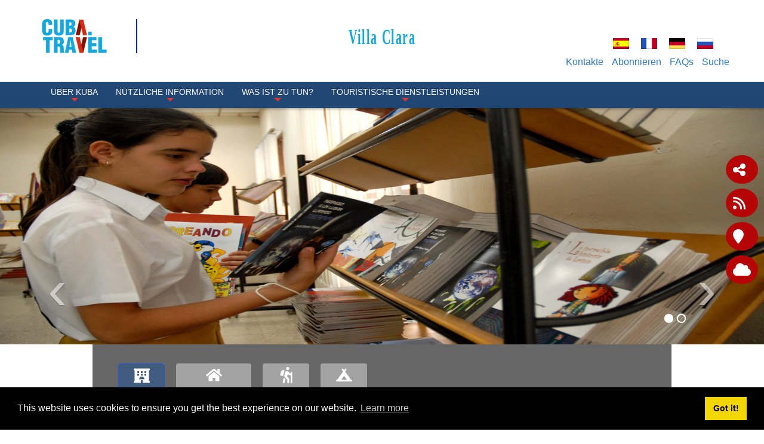

--- FILE ---
content_type: text/html; charset=utf-8
request_url: https://www.cuba.travel/de/Reiseziele/Villa-Clara/%C3%9CBER-KUBA/KULTURELLER-SCHAUPLATZ/Literatur
body_size: 17143
content:
<!DOCTYPE html>
<html  lang="de-DE">
<head id="Head"><meta content="text/html; charset=UTF-8" http-equiv="Content-Type" />
<meta property="rc:admins" content="613ddb0fcc2676bb98d5b31183e18cba9202c5ea84e3b8d28c812088ea8998d5" />
<link rel=”canonical” href=”https://www.cuba.travel” /><title>
	Literatur in der Villa Clara
</title><meta id="MetaDescription" name="description" content="Die reiche Tradition von Schriftstellern, Dichtern und Essayisten hat die Literatur der Villa Clara zu Nahaufnahmen der kubanischen Literaturszene geführt.
Der Forscher und Folklorist Samuel Feijóo, Samuel García Pérez, Jorge Mañach und Juan Marinello sind einige der berühmtesten Namen in der Geschichte der lokalen Literatur." /><meta id="MetaKeywords" name="keywords" content="Literatur in Kuba, kubanische Bücher, kubanische Schriftsteller, kubanische Dichter, kubanische Essayisten, Buchmesse in Kuba, Literatur in VC, Villa Clara-Schriftsteller, Bücher in VC, Dichter in VC, Geschichtenerzähler in VC, Buchmesse in VC, Samuel Feijóo, Samuel García Pérez, Jorge Mañach und Juan Marinello" /><meta id="MetaRobots" name="robots" content="INDEX, FOLLOW" /><link href="/DependencyHandler.axd/89d487280ee77e178a28d08009a0d5dc/336/css" type="text/css" rel="stylesheet"/><script src="/DependencyHandler.axd/16c9e20de943e3e11718b97e0e4e1ccc/336/js" type="text/javascript"></script><link rel='SHORTCUT ICON' href='/Portals/0/índice.ico?ver=iVQNtmcJse79dgWxT-IvDw%3d%3d' type='image/x-icon' />     
          <!-- Google Tag Manager -->
          <script>(function(w,d,s,l,i){w[l]=w[l]||[];w[l].push({'gtm.start':
          new Date().getTime(),event:'gtm.js'});var f=d.getElementsByTagName(s)[0],
          j=d.createElement(s),dl=l!='dataLayer'?'&l='+l:'';j.async=true;j.src=
          'https://www.googletagmanager.com/gtm.js?id='+i+dl;f.parentNode.insertBefore(j,f);
          })(window,document,'script','dataLayer','GTM-MGM6X2X');</script>
          <!-- End Google Tag Manager -->
        <meta http-equiv='X-UA-Compatible' content='IE=edge,chrome=1' /><meta name='viewport' content='width=device-width, minimum-scale=1.0, maximum-scale=1.0' /><meta name='HandheldFriendly' content='True' /><meta name='apple-mobile-web-app-capable' content='yes' /><meta name='apple-mobile-web-app-status-bar-style' content='black' /><link href="/Portals/0/Skins/CubaTravel/css/bootstrap.min.css" media="all" type="text/css" rel="stylesheet"></link><link href="/Portals/0/Skins/CubaTravel/css/jquery.smartmenus.bootstrap.css" media="screen" type="text/css" rel="stylesheet"></link><link href="/Portals/0/Skins/CubaTravel/css/font-aw-v6.min.css?v6" media="screen" type="text/css" rel="stylesheet"></link><link href="/Portals/0/Skins/CubaTravel/css/carousel-fade.css" media="screen" type="text/css" rel="stylesheet"></link><link href="/Portals/0/Skins/CubaTravel/css/ip-cuba.css?v13" media="all" type="text/css" rel="stylesheet"></link><script language="javascript" type="text/javascript" src="/Portals/0/Skins/CubaTravel/js/bootstrap.min.js"></script><script language="javascript" type="text/javascript" src="/Portals/0/Skins/CubaTravel/js/parallax.min.js"></script><script language="javascript" type="text/javascript" src="/Portals/0/Skins/CubaTravel/js/SmoothScroll.js"></script><script language="javascript" type="text/javascript" src="/Portals/0/Skins/CubaTravel/js/jquery.smartmenus.js"></script><script language="javascript" type="text/javascript" src="/Portals/0/Skins/CubaTravel/js/jquery.smartmenus.bootstrap.js"></script><script language="javascript" type="text/javascript" src="/Portals/0/Skins/CubaTravel/js/classie.js"></script><script language="javascript" type="text/javascript" src="/Portals/0/Skins/CubaTravel/js/scroll.js"></script><script language="javascript" type="text/javascript" src="/Portals/0/Skins/CubaTravel/js/tooltip-map.js"></script><script language="javascript" type="text/javascript" src="/Portals/0/Skins/CubaTravel/js/main-destinations.js"></script><script language="javascript" type="text/javascript" src="/Portals/0/Skins/CubaTravel/js/main-slider-motion.js"></script><link href="/Portals/0/Skins/CubaTravel/css/contenidos.css" media="screen" type="text/css" rel="stylesheet"></link><link href="/Portals/0/Skins/CubaTravel/css/destino.css" media="screen" type="text/css" rel="stylesheet"></link><script language="javascript" type="text/javascript" src="/Portals/0/Skins/CubaTravel/js/accordion.js"></script><link href="https://www.cuba.travel/BookingEngine/css/bbox-responsive.css" rel="stylesheet" type="text/css" /></head>
<body id="Body">     
					<!-- Google Tag Manager (noscript) --> 
					<noscript><iframe src="https://www.googletagmanager.com/ns.html?id=GTM-MGM6X2X"
					height="0" width="0" style="display:none;visibility:hidden"></iframe></noscript>
					<!-- End Google Tag Manager (noscript) -->
				 
      <!-- GTM Data Layer for Event Tracking -->
 <script>
datalayer =[];
</script>
	<!-- Google Tag Manager  -->

<noscript><iframe src="https://www.googletagmanager.com/ns.html?id=GTM-MGM6X2X"
height="0" width="0" style="display:none;visibility:hidden"></iframe></noscript>

<script>(function(w,d,s,l,i){w[l]=w[l]||[];w[l].push({'gtm.start':
new Date().getTime(),event:'gtm.js'});var f=d.getElementsByTagName(s)[0],
j=d.createElement(s),dl=l!='dataLayer'?'&l='+l:'';j.async=true;j.src=
'https://www.googletagmanager.com/gtm.js?id='+i+dl;f.parentNode.insertBefore(j,f);
})(window,document,'script','dataLayer','GTM-MGM6X2X');</script>
<!-- End Google Tag Manager -->
     
		  

    <form method="post" action="/de/Reiseziele/Villa-Clara/&#220;BER-KUBA/KULTURELLER-SCHAUPLATZ/Literatur" id="Form" enctype="multipart/form-data">
<div class="aspNetHidden">
<input type="hidden" name="__EVENTTARGET" id="__EVENTTARGET" value="" />
<input type="hidden" name="__EVENTARGUMENT" id="__EVENTARGUMENT" value="" />
<input type="hidden" name="__VIEWSTATE" id="__VIEWSTATE" value="KEg2LwNZxSA4zd9nos67owjHpHJCuzxjcTJjDa6U3z7EPwvc2XpORpBPb2V3PvqPNyh2Tk8Ev4MYIRvJz+RNiPLIrkGjY9kl4e2YPpo6609h+auqo1A+l61tJeMyuqGDFaZvmgZ/XcyE7VT/axY0EPdOaGLk8Uu3Oyicsjff3dxp44sLwYH/272Fy1DeFmn/5cTpYHFU4wlk2IHQO0tgVXtQmfKhSM4IB3MfZoUmw7VvMvziM9rldShOrD8MCB/X1cC1B7P/9jnLDEy5bMr11xEpdvTwnageCCt+L/GkKeqHAbCLKJSLhTIQSvSTNFK76L4EAakVcRWnh7uo+EWRa8xxG9ylXqwRizDzksOd9k3ck8Ps/p/EfmMGKGjuK22nbVYLrBvOWH84h/[base64]/pf7MqUkAc8cqk0JUmAFVmSf5Hq+MK6ubxlgc+yTa15FZsfEAC8eCovdWU43mdiD8giwYPTV2AKwxpLcM0cvvIrP2GBNCI8Io6AxR/C5J4VHubxT2AeY1cTWERGeSlKsskE6D0/2xvDBO0qJloFuBt85HWMkQYocN9UcqwX7i1rM8QyVvYp+3iuvLXCK4xaWsNccsm42CBp13l9YJ7B62iCdkl89y52YsteFxxdC49YqPYT7wrFRl0bc85uBz2T2NTB2abWMTsKQqhI4AdxFXwlvIU1zkx/JmHOqHvYUlFYPF1TrdVyAYT4BNFpyyPWC+S6+ND6PmGx8iJ8THrgqaGDFncOcVAMBgKbNuEvDyPCVg/SwQyWrDhJeTb8WNfgohmKaLHPSomwNKDvZS1Z9XuQ3RnaafJGPaekE+QxeEcq4uM7LthJCRPCw0Chg8JMcRBEB/[base64]/e2Uo5nSu7j65BdClPupQQTj4HtaGlxU0PF9RkP1ECJa5aPz1+C8pUs0W3xgfceefo/kfeoX5gh2O/42huoSc4IRm4KA1k4t6tM8itOfXg5C4D0egBXXncZA0At1+h7222G0Yjkdb4Rmq4LMP4Kpw7e34KmPHwUyvXIdtD2JawUcrEDWJVNlkbRakIRkAfHJ8MctiSz6iI0SLd0sdaW9Z82YrMdOM/zzn6hMhXDtKo1bsEPk/[base64]/JwBc4KIwfDXjIWdrCaTrxqdjySEzV9sTpYta24i2PS+q90K6nCLnDXj8v551vJsrrf+4EYWh+0HEVsUW8BsbRVhDZ3zXhL9NOdudlaoFQNFNhjr/Iq+kJoIWdT6mm9kmpbnpb/WIodQ7h2Ghu2Alu90eaL4z72rRTDRQdY/r6LWwRU0QbHx6HiH/UcssIdcJxp3n5qwNKkCxcUdSOM+VaqG0FLStPbmBq+w3JV4jTSDBzQi15VNIr2Cm/e61g40O3UAToYWcde9gUg1f2nnTNAs7l2ej/69C/bDdfsHXWp1iPmzFwkh/dZw7IYNTL1IRD5HahEK3bC0+iUTcOWzkYjKTOOhuzx5bb8ijIeOfsJ17FL863QcXrN/D2L38UaSSZTsmxc31dTUZegTT7M52vF/kLM8B+U2FCITxgQEM5l42staYuIofCm3z9BmvNxFQ6N3J43YaelK5qov1Yj96hwB8iRES27BH/cs8HYKu7eYsI78FH3BtJFN21xBbFvvGnd4brDH5qCRidoEr8A6Wzems3BVX6m/d0pk2CaLVyiVnkYW3iXdE6SHNdd0A8xiWsXCXpuIyjqsgH77eGa4R7sZJYneWBhlQ2i9xiiquUAJWjX7oS042a7sztnH8gzVp/akqS+EGiI6oYg1EfCQS91CCI3EZVau2wrVOZuDDhL707thcNZGeBdDVIcuPy3GbooKQBmK2gb4tOVH6lyN+MH4fPLgOmozKPGI+HHkGaxE9" />
</div>

<script type="text/javascript">
//<![CDATA[
var theForm = document.forms['Form'];
if (!theForm) {
    theForm = document.Form;
}
function __doPostBack(eventTarget, eventArgument) {
    if (!theForm.onsubmit || (theForm.onsubmit() != false)) {
        theForm.__EVENTTARGET.value = eventTarget;
        theForm.__EVENTARGUMENT.value = eventArgument;
        theForm.submit();
    }
}
//]]>
</script>


<script src="/WebResource.axd?d=pynGkmcFUV055Cj60JxEyOdqRxAlGArjc5YaKafkDRnmvvvaXcngh7UsV0s1&amp;t=638568352371266408" type="text/javascript"></script>


<script type="text/javascript">
//<![CDATA[
var __cultureInfo = {"name":"de-DE","numberFormat":{"CurrencyDecimalDigits":2,"CurrencyDecimalSeparator":",","IsReadOnly":false,"CurrencyGroupSizes":[3],"NumberGroupSizes":[3],"PercentGroupSizes":[3],"CurrencyGroupSeparator":".","CurrencySymbol":"€","NaNSymbol":"NaN","CurrencyNegativePattern":8,"NumberNegativePattern":1,"PercentPositivePattern":0,"PercentNegativePattern":0,"NegativeInfinitySymbol":"-∞","NegativeSign":"-","NumberDecimalDigits":2,"NumberDecimalSeparator":",","NumberGroupSeparator":".","CurrencyPositivePattern":3,"PositiveInfinitySymbol":"∞","PositiveSign":"+","PercentDecimalDigits":2,"PercentDecimalSeparator":",","PercentGroupSeparator":".","PercentSymbol":"%","PerMilleSymbol":"‰","NativeDigits":["0","1","2","3","4","5","6","7","8","9"],"DigitSubstitution":1},"dateTimeFormat":{"AMDesignator":"","Calendar":{"MinSupportedDateTime":"\/Date(-62135568000000)\/","MaxSupportedDateTime":"\/Date(253402300799999)\/","AlgorithmType":1,"CalendarType":1,"Eras":[1],"TwoDigitYearMax":2029,"IsReadOnly":false},"DateSeparator":".","FirstDayOfWeek":1,"CalendarWeekRule":2,"FullDateTimePattern":"dddd, d. MMMM yyyy HH:mm:ss","LongDatePattern":"dddd, d. MMMM yyyy","LongTimePattern":"HH:mm:ss","MonthDayPattern":"d. MMMM","PMDesignator":"","RFC1123Pattern":"ddd, dd MMM yyyy HH\u0027:\u0027mm\u0027:\u0027ss \u0027GMT\u0027","ShortDatePattern":"dd.MM.yyyy","ShortTimePattern":"HH:mm","SortableDateTimePattern":"yyyy\u0027-\u0027MM\u0027-\u0027dd\u0027T\u0027HH\u0027:\u0027mm\u0027:\u0027ss","TimeSeparator":":","UniversalSortableDateTimePattern":"yyyy\u0027-\u0027MM\u0027-\u0027dd HH\u0027:\u0027mm\u0027:\u0027ss\u0027Z\u0027","YearMonthPattern":"MMMM yyyy","AbbreviatedDayNames":["So","Mo","Di","Mi","Do","Fr","Sa"],"ShortestDayNames":["So","Mo","Di","Mi","Do","Fr","Sa"],"DayNames":["Sonntag","Montag","Dienstag","Mittwoch","Donnerstag","Freitag","Samstag"],"AbbreviatedMonthNames":["Jan","Feb","Mrz","Apr","Mai","Jun","Jul","Aug","Sep","Okt","Nov","Dez",""],"MonthNames":["Januar","Februar","März","April","Mai","Juni","Juli","August","September","Oktober","November","Dezember",""],"IsReadOnly":false,"NativeCalendarName":"Gregorianischer Kalender","AbbreviatedMonthGenitiveNames":["Jan","Feb","Mrz","Apr","Mai","Jun","Jul","Aug","Sep","Okt","Nov","Dez",""],"MonthGenitiveNames":["Januar","Februar","März","April","Mai","Juni","Juli","August","September","Oktober","November","Dezember",""]},"eras":[1,"n. Chr.",null,0]};//]]>
</script>

<script src="/ScriptResource.axd?d=NJmAwtEo3IraNRUDPMcQUzp3Gb6cF3UXPlJP0uIchadBlWKJQVz_F9LePT1ky6xQm91fsTDpM7HM-E9iBPHMf4KYrdU_-YdosQEWG8R5aC5149jAMDfeUKh-b4mgr7NkUZeZGA2&amp;t=ffffffffc820c398" type="text/javascript"></script>
<script src="/ScriptResource.axd?d=dwY9oWetJoJuR-7i4Qu5JKjMzXnbDz6AA8xBh8hfOvP4bO8F65Wuj2cApl6Nu7mpngpxVQvVlTZDnJ-bbUHLChl_7Z1_-TyVAyijMa7R9GWFz2QAavqOizTByEred6JpR4TIKK46uQkWMGYp0&amp;t=ffffffffc820c398" type="text/javascript"></script>
<div class="aspNetHidden">

	<input type="hidden" name="__VIEWSTATEGENERATOR" id="__VIEWSTATEGENERATOR" value="CA0B0334" />
	<input type="hidden" name="__VIEWSTATEENCRYPTED" id="__VIEWSTATEENCRYPTED" value="" />
	<input type="hidden" name="__EVENTVALIDATION" id="__EVENTVALIDATION" value="S+feYcH5Kngh1+T59A///qVJMT8F+ZnMYoyJWwfxSBh+7DU5D7s7kjom2lf7/44K/xMMivVudmdwdhYZw2vQK4rQu56HxwIviLSvPBQXq20uGwji" />
</div><script src="/DependencyHandler.axd/5289dbf9c133a4bd356746f1300a6466/336/js" type="text/javascript"></script>
<script type="text/javascript">
//<![CDATA[
Sys.WebForms.PageRequestManager._initialize('ScriptManager', 'Form', [], [], [], 90, '');
//]]>
</script>

        
        
        

<!-- Metas -->
<!--40Fingers Stylehelper Conditions Return True-->
<!--40Fingers Stylehelper Conditions Return True-->
<!--40Fingers Stylehelper Conditions Return True-->
<!--40Fingers Stylehelper Conditions Return True-->
<!--40Fingers Stylehelper Conditions Return True-->
<!-- FONTS -->
<FortyFingers:StyleHelper ID="FONT1" AddCssFile="[S]css/googlefonts.css" />
<!-- Stylesheets -->
<!--40Fingers Stylehelper Conditions Return True-->
<!--40Fingers Stylehelper Conditions Return True-->
<!--40Fingers Stylehelper Conditions Return True-->
<!--40Fingers Stylehelper Conditions Return True-->
<!--40Fingers Stylehelper Conditions Return True-->
<!--40Fingers Stylehelper Conditions Return False -->

<!-- Scripts -->
<!--40Fingers Stylehelper Conditions Return True-->
<!--40Fingers Stylehelper Conditions Return True-->
<!--40Fingers Stylehelper Conditions Return True-->
<!--40Fingers Stylehelper Conditions Return True-->
<!--40Fingers Stylehelper Conditions Return True-->
<!--40Fingers Stylehelper Conditions Return True-->
<!--40Fingers Stylehelper Conditions Return True-->


<!--40Fingers Stylehelper Conditions Return True-->
<!--40Fingers Stylehelper Conditions Return True-->
<!--40Fingers Stylehelper Conditions Return True-->





<script type="text/javascript">
	searchTab = 'https://www.cuba.travel/de/search-results'
</script>



<!---->
<!-- Barra de herramientas lateral flotante -->
<div id="side-float-toolbar">
	<div class="float-tool" id="surveyMobile" style="float:left">
		<a target="_blank" class="btn" href="https://www.cuba.travel/de/Survey" style="color: white;font-size: 18px;">
			Teilen Sie uns Ihre Meinung
		</a>
	</div>
	<div class="float-tool"><a class="" href="#url" data-toggle="modal" data-target="#share-modal"><span class="fa fa-share-alt"></span></a></div>
	<!--<div class="float-tool"><a href="#url"><span class="fa fa-comment"></span></a></div>-->
	<div class="float-tool"><a target="_blank" href="https://www.cuba.travel/de/DesktopModules/Blog/API/RSS/Get?tabid=815&moduleid=884&language=de-DE"><span class="fa fa-rss"></span></a></div>
</div>
<!-- Barra de herramientas lateral flotante -->

<!-- Header -->
<header class="ct-header">
	<div class="container">
		<div id="google_translate_element" style="position:absolute;top:0;right:0;z-index:10000"></div>
		<div class="row pv1">
			<div class="col-xs-12 col-sm-2">
        		<a href='https://www.cuba.travel/de'>
        			<div class="main-logo">
					</div>
        		</a>
			</div>
			<div class="col-xs-12 col-sm-10 flags">
				<div class="row pt1">
					<div class="col-xs-12">
						<div class="col-xs-12 col-sm-10 box-alter-titulo">
							<span class="alter-titulo text-danger"> 
								<a href="https://www.cuba.travel/de/Reiseziele/Villa-Clara">
									Villa Clara
								</a>
							</span>
						</div>
						<div class="col-xs-12">
							<div class="ct-action-block">
								<div class="language-object" >

<span class="Language" title="Español (España, Alfabetización Internacional)"><a href="https://www.cuba.travel/Destinos/Villa-Clara/Sobre-Villa-Clara/Escenario-Cultural/Literatura" ><img src="/images/Flags/es-ES.gif" alt="es-ES" /></a></span><span class="Language" title="Français (France)"><a href="https://www.cuba.travel/fr/Destinations/Villa-Clara/Sur-Villa-Clara/La-Scéne-Culturelle/Littérature" ><img src="/images/Flags/fr-FR.gif" alt="fr-FR" /></a></span><span class="Language selected" title="Deutsch (Deutschland)" ><img src="/images/Flags/de-DE.gif" alt="de-DE" /></span><span class="Language" title="Русский (Россия)"><a href="https://www.cuba.travel/ru/Направления/Вилья-Клара/O-Вилья-Клара/Культурный-сценарий/Литература" ><img src="/images/Flags/ru-RU.gif" alt="ru-RU" /></a></span>
</div>
							</div>
						</div>
					</div>
					<div class="hidden col-xs-8 col-xs-offset-2 col-sm-3 col-sm-offset-0 col-md-2">
						<a href="#" class="btn btn-lg btn-block" data-toggle="modal" data-target="#modal-login"><span class="label-lg">Login</span> <i class="fa fa-sign-in"></i></a>
					</div>
				</div>
			</div>
			<div class="col-xs-12 col-sm-10 action-menu">
				<nav class="ct-submenu">
					 <ul class="nav nav-pills">
						
						          <li><a href="https://www.cuba.travel/de/Reiseziele/Villa-Clara/TopNavigation/Kontakte">Kontakte</a></li>
						 
						          <li><a href="https://www.cuba.travel/de/Reiseziele/Villa-Clara/TopNavigation/Abonnieren">Abonnieren</a></li>
						 
						          <li><a href="https://www.cuba.travel/de/Reiseziele/Villa-Clara/TopNavigation/FAQs">FAQs</a></li>
						 
						<li class="hide" id="top-search-cont"><a href="javascript:;" class="menu-buscar">Suche</a>
							<ul id="search-box-menu" style="display: none;">
								<li><div><input name="dnn$dnnSearch$txtSearch" id="searchbox" type="text" placeholder="Suche"> <a id="searchiboxicon" href="javascript:;"><span class="fa fa-search"></span></a></div></li>
							</ul>
						</li>
					</ul>
				</nav>
			</div>
		</div>
	</div>

	<nav class="navbar navbar-inverse navbar-fixed-top" role="navigation">
		<div class="container">
		    <!-- Brand and toggle get grouped for better mobile display -->
		    <div class="navbar-header">
		      <button type="button" class="navbar-toggle" data-toggle="collapse" data-target=".navbar-ex1-collapse">
		        <i class="fa fa-bars"></i>
		      </button>
		    </div>
		   	<!-- Collect the nav links, forms, and other content for toggling -->
		    <div class="collapse navbar-collapse navbar-ex1-collapse">
							<ul class="nav navbar-nav" id="dnn_pnav">

		                       <li  class="dropdown">
                    <a  class="dropdown-toggle" data-toggle="dropdown" href="javascript:;">
                        &#220;BER KUBA
 <span class="caret"></span>                     </a>
                                    <ul class="dropdown-menu">
                                    <li >
                    <a  href="https://www.cuba.travel/de/Reiseziele/Villa-Clara/&#220;BER-KUBA/Geographie">
                        Geographie
                    </a>
                            </li>
            <li >
                    <a  href="https://www.cuba.travel/de/Reiseziele/Villa-Clara/&#220;BER-KUBA/Natur">
                        Natur
                    </a>
                            </li>
            <li >
                    <a  href="https://www.cuba.travel/de/Reiseziele/Villa-Clara/&#220;BER-KUBA/Klima">
                        Klima
                    </a>
                            </li>
            <li >
                    <a  href="https://www.cuba.travel/de/Reiseziele/Villa-Clara/&#220;BER-KUBA/Gesellschaft">
                        Gesellschaft
                    </a>
                            </li>
            <li >
                    <a  href="https://www.cuba.travel/de/Reiseziele/Villa-Clara/&#220;BER-KUBA/&#220;BER-DIE-GESCHICHTE">
                        &#220;BER DIE GESCHICHTE
                    </a>
                            </li>
            <li  class="dropdown">
                    <a  class="dropdown-toggle" data-toggle="dropdown" href="javascript:;">
                        KULTURELLER SCHAUPLATZ
 <span class="caret"></span>                     </a>
                                    <ul class="dropdown-menu">
                                    <li >
                    <a  href="https://www.cuba.travel/de/Reiseziele/Villa-Clara/&#220;BER-KUBA/KULTURELLER-SCHAUPLATZ/Musik">
                        Musik
                    </a>
                            </li>
            <li >
                    <a  href="https://www.cuba.travel/de/Reiseziele/Villa-Clara/&#220;BER-KUBA/KULTURELLER-SCHAUPLATZ/Film">
                        Film
                    </a>
                            </li>
            <li >
                    <a  href="https://www.cuba.travel/de/Reiseziele/Villa-Clara/&#220;BER-KUBA/KULTURELLER-SCHAUPLATZ/Literatur">
                        Literatur
                    </a>
                            </li>
            <li >
                    <a  href="https://www.cuba.travel/de/Reiseziele/Villa-Clara/&#220;BER-KUBA/KULTURELLER-SCHAUPLATZ/Bildende-K&#252;nste">
                        Bildende K&#252;nste
                    </a>
                            </li>
            <li >
                    <a  href="https://www.cuba.travel/de/Reiseziele/Villa-Clara/&#220;BER-KUBA/KULTURELLER-SCHAUPLATZ/Tanz">
                        Tanz
                    </a>
                            </li>
            <li >
                    <a  href="https://www.cuba.travel/de/Reiseziele/Villa-Clara/&#220;BER-KUBA/KULTURELLER-SCHAUPLATZ/Theater">
                        Theater
                    </a>
                            </li>
            <li >
                    <a  href="https://www.cuba.travel/de/Reiseziele/Villa-Clara/&#220;BER-KUBA/KULTURELLER-SCHAUPLATZ/Architektur">
                        Architektur
                    </a>
                            </li>
            <li >
                    <a  href="https://www.cuba.travel/de/Reiseziele/Villa-Clara/&#220;BER-KUBA/KULTURELLER-SCHAUPLATZ/Traditionen-und-Br&#228;uche">
                        Traditionen und Br&#228;uche
                    </a>
                            </li>

                    </ul>
            </li>

                    </ul>
            </li>
            <li  class="dropdown">
                    <a  class="dropdown-toggle" data-toggle="dropdown" href="javascript:;">
                        N&#220;TZLICHE INFORMATION
 <span class="caret"></span>                     </a>
                                    <ul class="dropdown-menu">
                                    <li >
                    <a  href="https://www.cuba.travel/de/Reiseziele/Villa-Clara/N&#220;TZLICHE-INFORMATION/Wie-gelangt-man">
                        Wie gelangt man?
                    </a>
                            </li>
            <li >
                    <a  href="https://www.cuba.travel/de/Reiseziele/Villa-Clara/N&#220;TZLICHE-INFORMATION/&#214;ffnungszeiten-und-Feierlichkeiten">
                        &#214;ffnungszeiten und Feierlichkeiten
                    </a>
                            </li>
            <li >
                    <a  href="https://www.cuba.travel/de/Reiseziele/Villa-Clara/N&#220;TZLICHE-INFORMATION/Kommunikation">
                        Kommunikation
                    </a>
                            </li>
            <li >
                    <a  href="https://www.cuba.travel/de/Reiseziele/Villa-Clara/N&#220;TZLICHE-INFORMATION/Touristische-Informationen">
                        Touristische Informationen
                    </a>
                            </li>
            <li >
                    <a  href="https://www.cuba.travel/de/Reiseziele/Villa-Clara/N&#220;TZLICHE-INFORMATION/Bankdienstleistungen">
                        Bankdienstleistungen
                    </a>
                            </li>

                    </ul>
            </li>
            <li  class="dropdown">
                    <a  class="dropdown-toggle" data-toggle="dropdown" href="javascript:;">
                        Was ist zu tun?
 <span class="caret"></span>                     </a>
                                    <ul class="dropdown-menu">
                                    <li >
                    <a  href="https://www.cuba.travel/de/Reiseziele/Villa-Clara/Was-ist-zu-tun/Sonne-und-Strand">
                        Sonne und Strand
                    </a>
                            </li>
            <li >
                    <a  href="https://www.cuba.travel/de/Reiseziele/Villa-Clara/Was-ist-zu-tun/Kultur">
                        Kultur
                    </a>
                            </li>
            <li >
                    <a  href="https://www.cuba.travel/de/Reiseziele/Villa-Clara/Was-ist-zu-tun/Stadt">
                        Stadt
                    </a>
                            </li>
            <li >
                    <a  href="https://www.cuba.travel/de/Reiseziele/Villa-Clara/Was-ist-zu-tun/Ausfl&#252;ge">
                        Ausfl&#252;ge
                    </a>
                            </li>
            <li >
                    <a  href="https://www.cuba.travel/de/Reiseziele/Villa-Clara/Was-ist-zu-tun/Nautik">
                        Nautik
                    </a>
                            </li>
            <li >
                    <a  href="https://www.cuba.travel/de/Reiseziele/Villa-Clara/Was-ist-zu-tun/Natur">
                        Natur
                    </a>
                            </li>
            <li >
                    <a  href="https://www.cuba.travel/de/Reiseziele/Villa-Clara/Was-ist-zu-tun/Gesundheit">
                        Gesundheit
                    </a>
                            </li>
            <li >
                    <a  href="https://www.cuba.travel/de/Reiseziele/Villa-Clara/Was-ist-zu-tun/Ereignisse">
                        Ereignisse
                    </a>
                            </li>

                    </ul>
            </li>
            <li  class="dropdown">
                    <a  class="dropdown-toggle" data-toggle="dropdown" href="javascript:;">
                        TOURISTISCHE DIENSTLEISTUNGEN
 <span class="caret"></span>                     </a>
                                    <ul class="dropdown-menu">
                                    <li >
                    <a  href="https://www.cuba.travel/de/Reiseziele/Villa-Clara/TOURISTISCHE-DIENSTLEISTUNGEN/Verkehrsmitte">
                        Verkehrsmitte
                    </a>
                            </li>
            <li >
                    <a  href="https://www.cuba.travel/de/Reiseziele/Villa-Clara/TOURISTISCHE-DIENSTLEISTUNGEN/Unterbringung">
                        Unterbringung
                    </a>
                            </li>
            <li >
                    <a  href="https://www.cuba.travel/de/Reiseziele/Villa-Clara/TOURISTISCHE-DIENSTLEISTUNGEN/Gastronomie">
                        Gastronomie
                    </a>
                            </li>
            <li >
                    <a  href="https://www.cuba.travel/de/Reiseziele/Villa-Clara/TOURISTISCHE-DIENSTLEISTUNGEN/Gesch&#228;ft">
                        Gesch&#228;ft
                    </a>
                            </li>
            <li >
                    <a  href="https://www.cuba.travel/de/Reiseziele/Villa-Clara/TOURISTISCHE-DIENSTLEISTUNGEN/Agencia-de-Viajes-de-DE">
                        Agencia de Viajes (de-DE)
                    </a>
                            </li>

                    </ul>
            </li>



			   </ul>
	        </div><!-- /.navbar-collapse -->
        </div>
    </nav>
</header>
<script type="text/javascript">
function googleTranslateElementInit() {
  new google.translate.TranslateElement({pageLanguage: 'es', layout: google.translate.TranslateElement.InlineLayout.SIMPLE}, 'google_translate_element');
}
</script>
<script type="text/javascript" src="//translate.google.com/translate_a/element.js?cb=googleTranslateElementInit"></script>
<!-- Termina Header -->





<!-- Custom StyleSheet -->
<!--40Fingers Stylehelper Conditions Return True-->
<!--40Fingers Stylehelper Conditions Return True-->
<!--40Fingers Stylehelper Conditions Return True-->



<section>
    <div id="dnn_ContentPane"><div class="DnnModule DnnModule-DNN_HTML DnnModule-31440"></div><div class="DnnModule DnnModule-DNN_UserDefinedTable DnnModule-31475"><div id="dnn_ctr31475_ContentPane"><!-- Start_Module_31475 --><div id="dnn_ctr31475_ModuleContent" class="DNNModuleContent ModDNNUserDefinedTableC">
	<div id="dnn_ctr31475_Default_PlaceHolderControl" class="dnnFormAndList">
<div class="dnnForm dnnClear">
    
    
    
    <section>
  <div class="jumbo-container">
    <section id="Slide02">
      <div id="carousel-captions" class="carousel slide carousel-fade">
        <ol class="carousel-indicators">
          <li data-target="#carousel-captions" data-slide-to="0" class="active" />
          <li data-target="#carousel-captions" data-slide-to="1" class="" />
        </ol>
        <div class="carousel-inner">
          <div class="item active">
            <img class="img-responsive" src="/Portals/0/Images/Destinations/villa clara/slideshow/Libreria.jpg?ver=6vGGkzCHPc_C50P_Ka19Fw%3d%3d" alt="Pepe Medina Buchhandlung, Santa Clara." title="Pepe Medina Buchhandlung, Santa Clara." />
            <div class="carousel-caption content-caption">
              <h3 class="font-alt" />
            </div>
          </div>
          <div class="item">
            <img class="img-responsive" src="/Portals/0/Images/Destinations/villa clara/slideshow/palacioprovincial.jpg?ver=JnXlGdIZdIgals-6Hm-8Vg%3d%3d" alt="Provinzbibliothek, Martí, Santa Clara." title="Provinzbibliothek, Martí, Santa Clara." />
            <div class="carousel-caption content-caption">
              <h3 class="font-alt" />
            </div>
          </div>
          <a class="carousel-control left" href="#carousel-captions" data-slide="prev">‹</a>
          <a class="carousel-control right" href="#carousel-captions" data-slide="next">›</a>
        </div>
      </div>
    </section>
  </div>
</section>
    
</div></div>

</div><!-- End_Module_31475 --></div>
</div><div class="DnnModule DnnModule-DNNCorpRazorHost DnnModule-31918"><div id="dnn_ctr31918_ContentPane"><!-- Start_Module_31918 --><div id="dnn_ctr31918_ModuleContent" class="DNNModuleContent ModDNNCorpRazorHostC">
	<!-- TOOLBAR -->

<script type="text/javascript">
    window.AppDirectory = 'https://www.cuba.travel/BookingEngine/';
    window.DnnPortalAlias = 'https://www.cuba.travel/en';
    window.DnnPortalDirectory = '/Portals/0/';
    window.DnnSkinDirectory = '/Portals/0/Skins/CubaTravel/';
    window.HotelSearchURL = 'https://www.cuba.travel/en/Hotel/Search';
    window.HotelDetailURL = 'https://www.cuba.travel/en/Hotel/Detail';
    window.HousesSearchURL = 'https://www.cuba.travel/en/House/Search';
    window.ActivitySearchURL = 'https://www.cuba.travel/en/Activity/Search';
	    window.UserIP= '3.14.7.243';
	 var API_URL = '';
</script>


                            <script type="text/javascript">
                                window.bk_destinations = [
                                        
                                    {
                                        name: 'Varadero',
										type: 'City',
                                        iata_refpoint: 'VRA;Varadero',
                                        availableOn: {
                                            hotels: true,
                                            houses: true,
                                            tours: true,
                                            events: false,
											transfers: true,
                                            health: false,
                                        }
                                    },
                                        
                                        
                                    {
                                        name: 'La Habana|Havana',
										type: 'City',
                                        iata_refpoint: 'HAV;La Habana|Havana',
                                        availableOn: {
                                            hotels: true,
                                            houses: true,
                                            tours: true,
                                            events: true,
											transfers: true,
                                            health: true,
                                        }
                                    },
                                        
                                        
                                    {
                                        name: 'Camagüey',
										type: 'City',
                                        iata_refpoint: 'CMW;Camaguey',
                                        availableOn: {
                                            hotels: true,
                                            houses: false,
                                            tours: true,
                                            events: false,
											transfers: true,
                                            health: false,
                                        }
                                    },
                                        
                                        
                                    {
                                        name: 'Las Tunas',
										type: 'City',
                                        iata_refpoint: 'LTN;Las Tunas',
                                        availableOn: {
                                            hotels: true,
                                            houses: false,
                                            tours: true,
                                            events: false,
											transfers: true,
                                            health: false,
                                        }
                                    },
                                        
                                        
                                    {
                                        name: 'Holguín',
										type: 'City',
                                        iata_refpoint: 'HOG;Holguin',
                                        availableOn: {
                                            hotels: true,
                                            houses: false,
                                            tours: true,
                                            events: true,
											transfers: true,
                                            health: false,
                                        }
                                    },
                                        
                                        
                                    {
                                        name: 'Granma',
										type: 'City',
                                        iata_refpoint: 'GRN;Granma',
                                        availableOn: {
                                            hotels: true,
                                            houses: false,
                                            tours: true,
                                            events: false,
											transfers: false,
                                            health: false,
                                        }
                                    },
                                        
                                        
                                    {
                                        name: 'Santiago',
										type: 'City',
                                        iata_refpoint: 'SCU;Santiago',
                                        availableOn: {
                                            hotels: true,
                                            houses: false,
                                            tours: true,
                                            events: false,
											transfers: true,
                                            health: false,
                                        }
                                    },
                                        
                                        
                                    {
                                        name: 'Ciego de Ávila',
										type: 'City',
                                        iata_refpoint: 'AVI;Ciego de Avila',
                                        availableOn: {
                                            hotels: true,
                                            houses: false,
                                            tours: true,
                                            events: true,
											transfers: true,
                                            health: false,
                                        }
                                    },
                                        
                                        
                                    {
                                        name: 'Matanzas',
										type: 'City',
                                        iata_refpoint: 'VRA;Matanzas',
                                        availableOn: {
                                            hotels: true,
                                            houses: false,
                                            tours: true,
                                            events: true,
											transfers: false,
                                            health: false,
                                        }
                                    },
                                        
                                        
                                    {
                                        name: 'Guantanamo',
										type: 'City',
                                        iata_refpoint: 'GAO;Guantanamo',
                                        availableOn: {
                                            hotels: true,
                                            houses: false,
                                            tours: false,
                                            events: false,
											transfers: false,
                                            health: false,
                                        }
                                    },
                                        
                                        
                                    {
                                        name: 'Isla de la Juventud',
										type: 'City',
                                        iata_refpoint: 'SZJ;Isla de la Juventud',
                                        availableOn: {
                                            hotels: true,
                                            houses: false,
                                            tours: true,
                                            events: false,
											transfers: false,
                                            health: false,
                                        }
                                    },
                                        
                                        
                                    {
                                        name: 'Playa Girón',
										type: 'City',
                                        iata_refpoint: 'VRA;Playa Giron',
                                        availableOn: {
                                            hotels: false,
                                            houses: false,
                                            tours: true,
                                            events: false,
											transfers: false,
                                            health: false,
                                        }
                                    },
                                        
                                        
                                    {
                                        name: 'Cienaga de Zapata',
										type: 'City',
                                        iata_refpoint: 'CZA;Cienaga de Zapata',
                                        availableOn: {
                                            hotels: false,
                                            houses: false,
                                            tours: true,
                                            events: false,
											transfers: false,
                                            health: false,
                                        }
                                    },
                                        
                                        
                                    {
                                        name: 'Viñales',
										type: 'City',
                                        iata_refpoint: 'PDR;Viñales',
                                        availableOn: {
                                            hotels: false,
                                            houses: false,
                                            tours: true,
                                            events: false,
											transfers: false,
                                            health: false,
                                        }
                                    },
                                        
                                        
                                    {
                                        name: 'Trinidad',
										type: 'City',
                                        iata_refpoint: 'USS;Trinidad',
                                        availableOn: {
                                            hotels: false,
                                            houses: false,
                                            tours: true,
                                            events: false,
											transfers: false,
                                            health: false,
                                        }
                                    },
                                        
                                        
                                    {
                                        name: 'Cayo Largo del Sur',
										type: 'City',
                                        iata_refpoint: 'CYL;Cayo Largo del sur',
                                        availableOn: {
                                            hotels: true,
                                            houses: false,
                                            tours: false,
                                            events: false,
											transfers: false,
                                            health: false,
                                        }
                                    },
                                        
                                        
                                    {
                                        name: 'Cuba',
										type: 'Country',
                                        iata_refpoint: 'CU;Cuba',
                                        availableOn: {
                                            hotels: true,
                                            houses: false,
                                            tours: false,
                                            events: false,
											transfers: false,
                                            health: false,
                                        }
                                    },
                                        
                                        
                                    {
                                        name: 'Sancti Spiritus',
										type: 'City',
                                        iata_refpoint: 'USS;Sancti Spiritus',
                                        availableOn: {
                                            hotels: true,
                                            houses: false,
                                            tours: true,
                                            events: false,
											transfers: false,
                                            health: false,
                                        }
                                    },
                                        
                                        
                                    {
                                        name: 'Artemisa',
										type: 'City',
                                        iata_refpoint: 'ATM;Artemisa',
                                        availableOn: {
                                            hotels: true,
                                            houses: false,
                                            tours: false,
                                            events: false,
											transfers: false,
                                            health: false,
                                        }
                                    },
                                        
                                        
                                    {
                                        name: 'Pinar Del Río',
										type: 'City',
                                        iata_refpoint: 'PDR;Pinar Del Rio',
                                        availableOn: {
                                            hotels: true,
                                            houses: false,
                                            tours: true,
                                            events: false,
											transfers: false,
                                            health: false,
                                        }
                                    },
                                        
                                        
                                    {
                                        name: 'Mayabeque',
										type: 'City',
                                        iata_refpoint: 'MYB;Mayabeque',
                                        availableOn: {
                                            hotels: true,
                                            houses: false,
                                            tours: true,
                                            events: false,
											transfers: false,
                                            health: false,
                                        }
                                    },
                                        
                                        
                                    {
                                        name: 'Cienfuegos',
										type: 'City',
                                        iata_refpoint: 'CFG;Cienfuegos',
                                        availableOn: {
                                            hotels: true,
                                            houses: false,
                                            tours: true,
                                            events: false,
											transfers: false,
                                            health: false,
                                        }
                                    },
                                        
                                        
                                    {
                                        name: 'Villa Clara',
										type: 'City',
                                        iata_refpoint: 'VLC;Villa Clara',
                                        availableOn: {
                                            hotels: true,
                                            houses: false,
                                            tours: true,
                                            events: false,
											transfers: true,
                                            health: false,
                                        }
                                    },
                                        
                                        
                                    {
                                        name: 'Cayo Guillermo',
										type: 'City',
                                        iata_refpoint: 'CAG;Cayo Guillermo',
                                        availableOn: {
                                            hotels: true,
                                            houses: false,
                                            tours: false,
                                            events: false,
											transfers: false,
                                            health: false,
                                        }
                                    },
                                        
                                        
                                    {
                                        name: 'Santa Maria',
										type: 'City',
                                        iata_refpoint: 'VLC;Santa Maria',
                                        availableOn: {
                                            hotels: true,
                                            houses: false,
                                            tours: false,
                                            events: false,
											transfers: false,
                                            health: false,
                                        }
                                    },
                                        
                                        
                                    {
                                        name: 'Cayo Coco',
										type: 'City',
                                        iata_refpoint: 'CCC;Cayo coco',
                                        availableOn: {
                                            hotels: true,
                                            houses: false,
                                            tours: false,
                                            events: false,
											transfers: false,
                                            health: false,
                                        }
                                    },
                                        
                                ];
                            </script>


<section id="app-bbox"></section>

<script>
	var _dName = 'Villa Clara';
    $('#side-float-toolbar').append('<div class="float-tool"><a href="https://cubamaps.travel" target="_blank"><span class="fa fa-map-marker"></span></a></div>');
	$('#side-float-toolbar').append('<div class="float-tool"><a href="https://www.timeanddate.com/weather/cuba/santa-clara" target="_blank"><span class="fa fa-cloud"></span></a></div>');
	$('#side-float-toolbar').append('<div class="float-tool"><a href="https://www.youtube.com/@cubatravelcu" target="_blank"><span class="fa fa-youtube-play"></span></a></div>');
	window.tabs = {
		hotels: true,
		houses: true,
		tours: true,
		transfers: false,
		events: false,
		domestic: true,
	}
</script>

<script type="text/javascript" src="https://www.cuba.travel/BookingEngine/app.init.js?cb=2026011416"></script>
<script type="text/javascript" src="https://www.cuba.travel/BookingEngine/bbox_responsive.js?cb=2026011416"></script>




</div><!-- End_Module_31918 --></div>
</div><div class="DnnModule DnnModule-DNNCorpRazorHost DnnModule-31922"><div id="dnn_ctr31922_ContentPane"><!-- Start_Module_31922 --><div id="dnn_ctr31922_ModuleContent" class="DNNModuleContent ModDNNCorpRazorHostC">
	


<!-- Breadcrumb -->
<div class="container-fluid container-breadcrumb">
	<div class="container">
		<ol class="breadcrumb">
            <li class="breadcrumb-item"><a href="http://www.cuba.travel/de">Startseite</a></li>
            		 <li class="breadcrumb-item">Reiseziele</li>
            		 <li class="breadcrumb-item"><a href="https://www.cuba.travel/de/Reiseziele/Villa-Clara">Villa Clara</a></li>
            		 <li class="breadcrumb-item">&#220;BER KUBA</li>
            		 <li class="breadcrumb-item">KULTURELLER SCHAUPLATZ</li>
            		 <li class="breadcrumb-item">Literatur</li>
		</ol>
	</div>
</div>
<!-- Termina Breadcrumb -->



</div><!-- End_Module_31922 --></div>
</div></div>
</section>
<section>
        <div class="content-block">
            <div class="container">
                <div class="row">
                    <div class="col-sm-4 col-sm-push-8">
                        <aside>
                            <div class="panel-group">
                                <div class="panel-info">
                                    <div class="panel-heading">
                                        <h4 class="panel-title">
                                            <a class="accordion-toggle collapsed" data-toggle="collapse" data-parent="#accordion" href="#collapseSideMenu">KULTURELLER SCHAUPLATZ  <span class="caret"></span></a>
                                        </h4>
                                    </div>
                                </div>
                                <div id="collapseSideMenu" class="panel-collapse collapse in">
                                    <div class="panel-body">
                                        
<ul>
                <li>
                    <a href="https://www.cuba.travel/de/Reiseziele/Villa-Clara/&#220;BER-KUBA/KULTURELLER-SCHAUPLATZ/Musik">Musik</a>
                            </li>
            <li>
                    <a href="https://www.cuba.travel/de/Reiseziele/Villa-Clara/&#220;BER-KUBA/KULTURELLER-SCHAUPLATZ/Film">Film</a>
                            </li>
            <li>
                    <a href="https://www.cuba.travel/de/Reiseziele/Villa-Clara/&#220;BER-KUBA/KULTURELLER-SCHAUPLATZ/Literatur">Literatur</a>
                            </li>
            <li>
                    <a href="https://www.cuba.travel/de/Reiseziele/Villa-Clara/&#220;BER-KUBA/KULTURELLER-SCHAUPLATZ/Bildende-K&#252;nste">Bildende K&#252;nste</a>
                            </li>
            <li>
                    <a href="https://www.cuba.travel/de/Reiseziele/Villa-Clara/&#220;BER-KUBA/KULTURELLER-SCHAUPLATZ/Tanz">Tanz</a>
                            </li>
            <li>
                    <a href="https://www.cuba.travel/de/Reiseziele/Villa-Clara/&#220;BER-KUBA/KULTURELLER-SCHAUPLATZ/Theater">Theater</a>
                            </li>
            <li>
                    <a href="https://www.cuba.travel/de/Reiseziele/Villa-Clara/&#220;BER-KUBA/KULTURELLER-SCHAUPLATZ/Architektur">Architektur</a>
                            </li>
            <li>
                    <a href="https://www.cuba.travel/de/Reiseziele/Villa-Clara/&#220;BER-KUBA/KULTURELLER-SCHAUPLATZ/Traditionen-und-Br&#228;uche">Traditionen und Br&#228;uche</a>
                            </li>

</ul>
                                    </div>
                                </div>
                            </div>
                        </aside>
                    </div>
                    <div class="col-sm-8 col-sm-pull-4">
                        <div id="dnn_SidePane"><div class="DnnModule DnnModule-DNN_HTML DnnModule-31926"><div id="dnn_ctr31926_ContentPane"><!-- Start_Module_31926 --><div id="dnn_ctr31926_ModuleContent" class="DNNModuleContent ModDNNHTMLC">
	<div id="dnn_ctr31926_HtmlModule_lblContent" class="Normal">
	<article>
<h1>Literatur von Villa Clara</h1>

<p>Die reiche Tradition von Schriftstellern, Dichtern und Essayisten hat die Literatur von Villa Clara in die vorderste Reihe der kubanischen Literaturszene gebracht.</p>
<a href="" id="readmore" onclick="$('#readmore1').toggle(); $(this).hide(); return false;">Lesen Sie mehr...</a>

<div id="readmore1" style="display:none">
<p>Der Forscher und Folklorist Samuel Feijóo, Samuel García Pérez, Jorge Mañach und Juan Marinello sind einige der berühmtesten Namen in der Geschichte der lokalen Literatur. Der Capiro Verlag hat sich einen Platz unter den anderen nationalen Verlagen erobert und bietet neuen Künstlern die Möglichkeit, ihre Werke zu vervielfältigen. Der Literaturpreis der City Foundation wird jedes Jahr neu ausgeschrieben und richtet sich an Schriftsteller aus der ganzen Insel in den Genres Journalismus, Romane, Essays und Lyrik.</p>
<p>Jedes Jahr wird die Internationale Buchmesse gefeiert, ein kulturelles Ereignis, das die Villaclareño-Familie und die verschiedensten Publikumsgruppen rund um die literarischen Genres zusammenbringt. Diese kulturelle Veranstaltung gilt als das bedeutendste Ereignis der kubanischen Verlagsbewegung. Sie findet seit 1982 im Zweijahresrhythmus und seit dem Jahr 2000 jährlich statt. Jede Ausgabe ist einem anderen Schriftsteller und einem anderen Land gewidmet als die vorherigen. Dieses Fest erstreckt sich auch auf die übrigen Provinzen des Landes.</p>
</article>

</div>

</div><!-- End_Module_31926 --></div>
</div></div>
                    </div>
                </div>
            </div>
        </div>
</section>
<section>
<div id="dnn_DownPane" class="DNNEmptyPane"></div>
</section>
<!-- Modal compartir redes sociales -->
    <div class="modal fade in" id="share-modal">
        <div class="share-container">
            <span class="fa fa-close modal-close" data-dismiss="modal"></span>

            <div class="main-logo"></div>
            <h4>Teile Kuba Reisen</h4>

            <!-- Sharingbutton Facebook -->
            <a class="resp-sharing-button__link" href="javascript:;" data-share="Facebook" aria-label="">
              <span class="fa fa-brands fa-facebook"></span>
            </a>
            <!-- Sharingbutton Twitter -->
            <a class="resp-sharing-button__link" href="javascript:;" data-share="Twitter" aria-label="">
                <span class="fa fa-brands fa-square-x-twitter"></span>
            </a>
            <!-- Sharingbutton Tumblr -->
            <a class="resp-sharing-button__link" href="javascript:;" data-share="Tumblr" aria-label="">
              <span class="fa fa-brands fa-tumblr-square"></span>
            </a>
			<!-- Sharingbutton Instagram -->
            <a class="resp-sharing-button__link" href="javascript:;" data-share="Instagram" aria-label="">
              <span class="fa  fa-brands fa-instagram-square"></span>
            </a>
        </div>
    </div>
    <script type="text/javascript">
        (function($) {           
            var share = function(type, url, title){
                switch(type){
                    case "Facebook":
                        destination = "https://facebook.com/sharer/sharer.php?u=" + url;
                        break;
                    case "Twitter":
                        destination = "https://twitter.com/intent/tweet/?text=" + url;
                        break;
                    case "Google+":
                        destination = "https://plus.google.com/share?url=" + url;
                        break;
                    case "Tumblr":
                        destination = "https://www.tumblr.com/widgets/share/tool?posttype=link&title=&caption=&content="+ url +"&canonicalUrl="+ url +"&shareSource=tumblr_share_button";
                        break;
                    case "LinkedIn":
                        destination = "https://www.linkedin.com/shareArticle?mini=true&url=" + encodeURIComponent(url) + '&title=' + encodeURIComponent(title);
                        break;
                    case "Pinterest":
                        destination = "https://pinterest.com/pin/create/button/?url=&media=&description=" + url;
                        break;
					case "Instagram":
                        destination = "https://www.instagram.com/accounts/login/";
                        break;
                }
                window.open(destination);
            }


            $('.resp-sharing-button__link').click(function(){
                share($(this).data('share'), window.location.href, $(document).find('title').text())
            });
        }(jQuery));
    </script>

<script>
    var destinationScope = 'Villa Clara';
</script>
<!-- Footer -->
  <!--footer class="ct-footer" style="display:none;"-->
  <footer class="ct-footer">
    <div class="container-fluid">
        <div class="container">
            <div class="col-xs-12 col-sm-3 footer-contacto">
                <h3>Kontakt</h3>
                <ul>
                   <!-- <li> <span>Kuba-Reise Call Center</span></li> -->
                    <li> <span></span></li>
                     
                    <li> 
                        <a href="https://www.cuba.travel/de/Reiseziele/Villa-Clara/TopNavigation/Kontakte" data-id="9501" target="">info@villaclara.infotur.tur.cu</a>
                    </li>

                </ul>
            </div>
            <div class="col-xs-12 col-sm-3 footer-soporte">
                <h3>Unterstützung</h3>
                <ul>
                                   
                    <li><a target="_blank" href="https://cubamaps.travel" target="">Karte</a></li>
                                   
                    <li><a target="_blank" href="https://www.youtube.com/@cubatravelcu" target="">Multimedia</a></li>
                                   
                    <li><a target="_blank" href="https://www.timeanddate.com/weather/cuba/santa-clara" target="">Zeit</a></li>
                
	<li>
	
		<a href="https://www.cuba.travel/de/SupportMenu/Sitelandkarte">Sitelandkarte</a>
	
	</li>

	<li>
	
		<a href="https://www.cuba.travel/de/SupportMenu/Enlaces-de-DE">Link</a>
	
	</li>

                </ul>
            </div>
            <div class="col-xs-12 col-sm-3 text-center" > 
                <h3>Downloaden Sie unsere Apps</h3>
				<ul>
                    <li><a target="_blank" href='https://itunes.apple.com/us/app/cuba-travel/id1246940466?mt=8'> <img alt="app-store icon" src="/Portals/0/Skins/CubaTravel/img/layout/app-store.png" /> </a> </li>

                </ul>
                <ul>

					<li><a target="_blank" href='https://play.google.com/store/apps/details?id=com.internetpower.cubaTravelRounded&hl=en'> <img alt="google-play icon" src="/Portals/0/Skins/CubaTravel/img/layout/google-play.png" /> </a> </li>

                </ul>
				
            </div>
            <div class="col-xs-12 col-sm-3 text-center">
                <h3>Folgen Sie uns</h3>
                <div class="social-links">
                    <a href="https://www.facebook.com/VillaCTravel/?fref=ts" target="_blank"><i class="fa-brands fa-facebook"></i></a>
                    <a href="https://x.com/VillaCTravel?lang=es" target="_blank"><i class="fa-brands fa-x-twitter"></i></a>
                    <a href="https://www.youtube.com/@cubatravelcu" target="_blank"><i class="fa-brands fa-youtube"></i></a>
					<a href="https://www.flickr.com/photos/soldecubafotos/" target="_blank"><i class="fa-brands fa-flickr"></i></a>
					<a href="#" target="_blank"><i class="fa-brands fa-instagram"></i></a>
                </div>
            </div>
        </div>
	
		 
	
    </div>
  </footer>

        <input name="ScrollTop" type="hidden" id="ScrollTop" />
        <input name="__dnnVariable" type="hidden" id="__dnnVariable" autocomplete="off" value="`{`__scdoff`:`1`,`cc_morelink`:`/cookies`,`cc_message`:`This website uses cookies to ensure you get the best experience on our website.`,`cc_dismiss`:`Got it!`,`cc_link`:`Learn more`}" />
        
    </form>
    <!--CDF(Javascript|/js/dnncore.js|DnnBodyProvider|100)--><!--CDF(Javascript|/js/dnn.js|DnnBodyProvider|12)--><!--CDF(Javascript|/Resources/Shared/Components/CookieConsent/cookieconsent.min.js|DnnBodyProvider|40)--><!--CDF(Css|/Resources/Shared/Components/CookieConsent/cookieconsent.min.css|DnnPageHeaderProvider|12)--><!--CDF(Javascript|/js/dnn.cookieconsent.js|DnnBodyProvider|100)--><!--CDF(Javascript|/js/dnn.modalpopup.js|DnnBodyProvider|50)--><!--CDF(Css|/Resources/Shared/stylesheets/dnndefault/7.0.0/default.css|DnnPageHeaderProvider|5)--><!--CDF(Css|/Portals/0/Skins/CubaTravel/skin.css|DnnPageHeaderProvider|15)--><!--CDF(Css|/DesktopModules/UserDefinedTable/module.css|DnnPageHeaderProvider|10)--><!--CDF(Css|/DesktopModules/UserDefinedTable/module.css|DnnPageHeaderProvider|10)--><!--CDF(Javascript|/Resources/libraries/jQuery-UI/01_13_02/jquery-ui.min.js|DnnPageHeaderProvider|10)--><!--CDF(Javascript|/Resources/libraries/DnnPlugins/09_13_01/dnn.jquery.js|DnnPageHeaderProvider|325)--><!--CDF(Javascript|/Resources/libraries/jQuery/03_07_01/jquery.js|DnnPageHeaderProvider|5)--><!--CDF(Javascript|/Resources/libraries/jQuery-Migrate/03_04_01/jquery-migrate.js|DnnPageHeaderProvider|6)--><!--CDF(Javascript|/Resources/libraries/HoverIntent/01_10_01/jquery.hoverIntent.min.js|DnnPageHeaderProvider|55)-->
    
</body>
</html>
